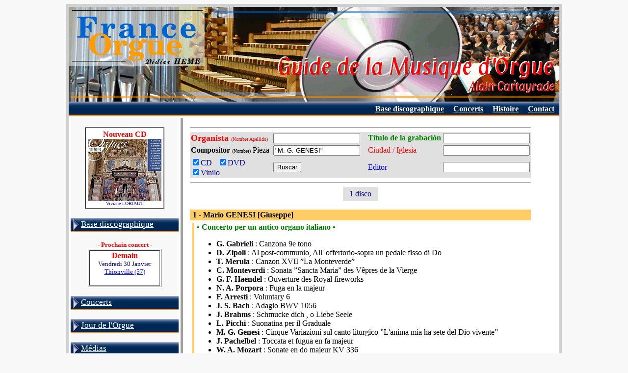

--- FILE ---
content_type: text/html
request_url: https://www.france-orgue.fr/disque/index.php?zpg=dsq.esp.rch&ior=c&oeu=M.%20G.%20GENESI&com=Mario%20Giuseppe%20GENESI
body_size: 3481
content:
<!DOCTYPE html"><html><head><meta http-equiv="content-type" content="text/html;charset="Windows-1252"><meta charset=""Windows-1252"><meta http-equiv="content-language" content="fr"><title>M&uacute;sica de &Oacute;rgano, compositor Mario Giuseppe GENESI</title><link rel="canonical" href="https://www.france-orgue.fr/disque/index.php?ior=c&oeu=M.+G.+GENESI&com=Mario+Giuseppe+GENESI"><link rel="alternate" media="only screen and (max-width: 640px)" href="https://www.france-orgue.fr/disque/index.php?ior=c&oeu=M.+G.+GENESI&com=Mario+Giuseppe+GENESI&_fme=phone"><meta name="description" content="FRANCE ORGUE, guide de la musique d'orgue, base discographique, concerts, alain cartayrade"><meta name="keywords" content="orgue,disque,discographie,concerts,guide, Buscar"><meta name="revisit-after" content="30"><meta name="robots" content="index, follow"></head><body bgcolor="#F8F8F8">
<style type="text/css">
<!--
html, body, td, blockquote, table {font-family: "Times New Roman", "New-York", serif; color:#000080; }
A:hover{background-color: ;}

td.off {background: ;}
td.on {background: ;}
a.no_under {text-decoration: none;}
-->
</style>
<div align="center">
<table border="0" cellspacing="6" cellpadding="0" bgcolor="#d0d0d0">
<tbody>
<tr>
<td>
<table style="width: 1000px;" border="0" cellspacing="0" cellpadding="0" bgcolor="#ffffff">
<tbody>
<tr>
<td>
<img src="img/bandeau_gmo.gif" alt="Guide de la Musique d'Orgue" width="1000" height="193" border="0">
</td>
</tr>
<tr align="right">
<td>
<table border="0" cellpadding="5" cellspacing="1" width="100%" background="img/menu/bnd_menu1.jpg"><tr valign="top" height="13"><td nowrap></td><td width="70%"></td><td nowrap>&nbsp;<a href="index.php?zpg=dsq.fra.rch"><font style="font-size:12pt" color="#ffffff"><b>Base discographique</b></font></a>&nbsp;</td><td nowrap>&nbsp;<a href="index.php?zpg=dsq.con.pre"><font style="font-size:12pt" color="#ffffff"><b>Concerts</b></font></a>&nbsp;</td><td nowrap>&nbsp;<a href="index.php?zpg=dsq.cnh.pre"><font style="font-size:12pt" color="#ffffff"><b>Histoire</b></font></a>&nbsp;</td><td nowrap>&nbsp;<a href="index.php?zpg=dsq.fra.ctc"><font style="font-size:12pt" color="#ffffff"><b>Contact</b></font></a>&nbsp;</td></tr></table>
</td>
</tr>
<tr>
<td>
<div align="left">
<table width="100%" border="0" cellspacing="4" cellpadding="0">
<tbody>
<tr>
<td valign="top" width="220" bgcolor="#f8f8f8">
<br><center><table border="1" cellpadding="4" cellspacing="0" frame bgcolor="white"><tr><td align="center"><font color="ff0000"><b>Nouveau CD</b></font><br><a href="index.php?zpg=dsq.fra.rch&ior=1&org=Viviane+LORIAUT"0><img src="../disque/img_cd_sz/_w150/cd_29205.jpg" width="150" height="126" border="0"></a><br><font size="1">Viviane LORIAUT</font><br></td></tr></table></center>
<br>
<table border="0" cellpading="0" cellspacing="0" width="100%" background="img/menu/bnd_menu1.jpg"><tr height="29"><td>&nbsp;<img src="img/menu/puce2_dr.gif" width="12" height="22" border="0" align="absmiddle">&nbsp;<a href="index.php?zpg=dsq.fra"><font style="font-size: 13pt;" color="#ffffff">Base discographique</font></a></td></tr></table><br><center><font color="#ff0000" size="2"><b>- Prochain concert -</b></font><br><table bgcolor="#ffffff" border="1"><tr align="center"><td width="140"><font size=".$fsize." color="#ff0000"><b>Demain</b></font><br><font size="2">Vendredi 30 Janvier<br><a href="../disque/index.php?zpg=dsq.con"0>Thionville (57)</a></font><br><br></td></tr></table></center><br><table border="0" cellpading="0" cellspacing="0" width="100%" background="img/menu/bnd_menu1.jpg"><tr height="29"><td>&nbsp;<img src="img/menu/puce2_dr.gif" width="12" height="22" border="0" align="absmiddle">&nbsp;<a href="index.php?zpg=dsq.con"><font style="font-size: 13pt;" color="#ffffff">Concerts</font></a></td></tr></table><br><table border="0" cellpading="0" cellspacing="0" width="100%" background="img/menu/bnd_menu1.jpg"><tr height="29"><td>&nbsp;<img src="img/menu/puce2_dr.gif" width="12" height="22" border="0" align="absmiddle">&nbsp;<a href="index.php?zpg=dsq.jor"><font style="font-size: 13pt;" color="#ffffff">Jour de l'Orgue</font></a></td></tr></table><br><table border="0" cellpading="0" cellspacing="0" width="100%" background="img/menu/bnd_menu1.jpg"><tr height="29"><td>&nbsp;<img src="img/menu/puce2_dr.gif" width="12" height="22" border="0" align="absmiddle">&nbsp;<a href="index.php?zpg=dsq.med"><font style="font-size: 13pt;" color="#ffffff">M&eacute;dias</font></a></td></tr></table><br><table border="0" cellpading="0" cellspacing="0" width="100%" background="img/menu/bnd_menu1.jpg"><tr height="29"><td>&nbsp;<img src="img/menu/puce2_dr.gif" width="12" height="22" border="0" align="absmiddle">&nbsp;<a href="index.php?zpg=dsq.stg"><font style="font-size: 13pt;" color="#ffffff">Master classes</font></a></td></tr></table><br><table border="0" cellpading="0" cellspacing="0" width="100%" background="img/menu/bnd_menu1.jpg"><tr height="29"><td>&nbsp;<img src="img/menu/puce2_dr.gif" width="12" height="22" border="0" align="absmiddle">&nbsp;<a href="index.php?zpg=dsq.cnc"><font style="font-size: 13pt;" color="#ffffff">Concours</font></a></td></tr></table><br><table border="0" cellpading="0" cellspacing="0" width="100%" background="img/menu/bnd_menu1.jpg"><tr height="29"><td>&nbsp;<img src="img/menu/puce2_dr.gif" width="12" height="22" border="0" align="absmiddle">&nbsp;<a href="index.php?zpg=dsq.clc"><font style="font-size: 13pt;" color="#ffffff">Colloques</font></a></td></tr></table><br><table border="0" cellpading="0" cellspacing="0" width="100%" background="img/menu/bnd_menu1.jpg"><tr height="29"><td>&nbsp;<img src="img/menu/puce2_dr.gif" width="12" height="22" border="0" align="absmiddle">&nbsp;<a href="index.php?zpg=dsq.evt"><font style="font-size: 13pt;" color="#ffffff">Ev&eacute;nements</font></a></td></tr></table><br><table border="0" cellpading="0" cellspacing="0" width="100%" background="img/menu/bnd_menu1.jpg"><tr height="29"><td>&nbsp;<img src="img/menu/puce2_dr.gif" width="12" height="22" border="0" align="absmiddle">&nbsp;<a href="index.php?zpg=dsq.cnh"><font style="font-size: 13pt;" color="#ffffff">Concerts historiques</font></a></td></tr></table><br><table border="0" cellpading="0" cellspacing="0" width="100%" background="img/menu/bnd_menu1.jpg"><tr height="29"><td>&nbsp;<img src="img/menu/puce2_dr.gif" width="12" height="22" border="0" align="absmiddle">&nbsp;<a href="index.php?zpg=dsq.bac"><font style="font-size: 13pt;" color="#ffffff">J S BACH</font></a></td></tr></table><br><table border="0" cellpading="0" cellspacing="0" width="100%" background="img/menu/bnd_menu1.jpg"><tr height="29"><td>&nbsp;<img src="img/menu/puce_tr.gif" width="13" height="11" border="0" align="absmiddle">&nbsp;<a href="index.php?zpg=dsq.lnk"><font style="font-size: 13pt;" color="#ffffff">Liens</font></a></td></tr></table><center>
<br>
<hr>
<img height="15" width="23" src="img/flag-uk.gif" align="top"> </center>
<br><table border="0" cellpading="0" cellspacing="0" width="100%" background="img/menu/bnd_menu1.jpg"><tr height="29"><td>&nbsp;<img src="img/menu/puce2_dr.gif" width="12" height="22" border="0" align="absmiddle">&nbsp;<a href="index.php?zpg=dsq.eng"><font style="font-size: 13pt;" color="#ffffff">Data Base</font></a></td></tr></table><center>
<br>
<hr>
<img height="16" width="24" src="img/flag-es.gif" align="top"> </center><br><table border="0" cellpading="0" cellspacing="0" width="100%" background="img/menu/bnd_menu1_s1.jpg"><tr height="29"><td>&nbsp;<img src="img/menu/puce2_bas.gif" width="22" height="12" border="0" align="absmiddle">&nbsp;<font style="font-size: 13pt;" color="#ffffff">Base de datos</font></td></tr></table><table border="0" cellpading="0" cellspacing="0" width="100%" ><tr><td width="4" background="img/menu/bnd_menu1_vs.jpg"></td><td bgcolor="#ffffff"><table border="0" cellpading="0" cellspacing="0" width="100%" background="img/menu/bnd_menu1_s2.jpg"><tr height="29"><td>&nbsp;<img src="img/menu/puce_tr.gif" width="13" height="11" border="0" align="absmiddle">&nbsp;<font color="#ff0000" style="font-size: 13pt; font-weight:bold;">Buscar</font></td><td align="right"><img src="img/menu/puce2_dr.gif" width="12" height="22" border="0" align="absmiddle"></td></tr></table><table border="0" cellpading="0" cellspacing="0" width="100%" ><tr height="29"><td>&nbsp;<img src="img/menu/puce_tr.gif" width="13" height="11" border="0" align="absmiddle">&nbsp;<a href="index.php?zpg=dsq.esp.new"><font style="font-size: 13pt;" color="#0000ff">Nuevo</font></a></td><td width="4" background="img/menu/bnd_menu1_rv.png">&nbsp;</td></tr></table><table border="0" cellpading="0" cellspacing="0" width="100%" ><tr height="29"><td>&nbsp;<img src="img/menu/puce_tr.gif" width="13" height="11" border="0" align="absmiddle">&nbsp;<a href="index.php?zpg=dsq.esp.lst"><font style="font-size: 13pt;" color="#0000ff">Organistas</font></a></td><td width="4" background="img/menu/bnd_menu1_rv.png">&nbsp;</td></tr></table><table border="0" cellpading="0" cellspacing="0" width="100%" ><tr height="29"><td>&nbsp;<img src="img/menu/puce_tr.gif" width="13" height="11" border="0" align="absmiddle">&nbsp;<a href="index.php?zpg=dsq.esp.com"><font style="font-size: 13pt;" color="#0000ff">Compositores</font></a></td><td width="4" background="img/menu/bnd_menu1_rv.png">&nbsp;</td></tr></table><table border="0" cellpading="0" cellspacing="0" width="100%" ><tr height="29"><td>&nbsp;<img src="img/menu/puce_tr.gif" width="13" height="11" border="0" align="absmiddle">&nbsp;<a href="index.php?zpg=dsq.esp.ins"><font style="font-size: 13pt;" color="#0000ff">Instrumentos</font></a></td><td width="4" background="img/menu/bnd_menu1_rv.png">&nbsp;</td></tr></table><table border="0" cellpading="0" cellspacing="0" width="100%" ><tr height="29"><td>&nbsp;<img src="img/menu/puce_tr.gif" width="13" height="11" border="0" align="absmiddle">&nbsp;<a href="index.php?zpg=dsq.esp.edi"><font style="font-size: 13pt;" color="#0000ff">Editores</font></a></td><td width="4" background="img/menu/bnd_menu1_rv.png">&nbsp;</td></tr></table><table border="0" cellpading="0" cellspacing="0" width="100%" ><tr height="29"><td>&nbsp;<img src="img/menu/puce_tr.gif" width="13" height="11" border="0" align="absmiddle">&nbsp;<a href="index.php?zpg=dsq.esp.inf"><font style="font-size: 13pt;" color="#0000ff">Informaciones</font></a></td><td width="4" background="img/menu/bnd_menu1_rv.png">&nbsp;</td></tr></table><table border="0" cellpading="0" cellspacing="0" width="100%" ><tr height="29"><td>&nbsp;<img src="img/menu/puce_tr.gif" width="13" height="11" border="0" align="absmiddle">&nbsp;<a href="index.php?zpg=dsq.esp.ctc"><font style="font-size: 13pt;" color="#0000ff">Contact</font></a></td><td width="4" background="img/menu/bnd_menu1_rv.png">&nbsp;</td></tr></table></td></tr><tr height="4" background="img/menu/bnd_menu1_bot.png"><td></td><td background="img/menu/bnd_menu1_bot.png"></td></tr></table>
<br>

</td>
<td valign="top" bgcolor="#a0a0a0" width="5"></td>
<td valign="top">

<table border="0" cellspacing="10" cellpadding="0"><tr><td>
<form name="dsq" action="index.php" method="get"><input type="hidden" value="dsq.esp.rch" name="zpg"><center><hr><table border="0" cellpadding="2" cellspacing="0" bgcolor="#e0e0e0" frame><tr><td nowrap><font color="red" size="4"><b>Organista </b></font><font color="red" size="1">(Nombre Apellido)</font></td><td><input type="text" value="" name="org" size="20" maxlength="32" tabindex="1"></td><td>&nbsp;&nbsp;</td><!--htm:mob;ins=[/tr][tr];--><td nowrap><font color="green" size="3"><b>T&iacute;tulo de la grabaci&oacute;n</b></font></td><td><input type="text" value="" name="tit" size="20" maxlength="32" tabindex="3"></td></tr><tr><td nowrap><font color="black" size="3"><b>Compositor</b>&nbsp;</font><font color="black" size="1">(Nombre)</font><font color="black" size="3">&nbsp;Pieza&nbsp;</font></td><td><input type="text" value="&quot;M. G. GENESI&quot;" name="oeu" size="20" maxlength="32" tabindex="2"></td><td></td><!--htm:mob;ins=[/tr][tr];--><td nowrap><font color="red" size="3">Ciudad&nbsp;/&nbsp;Iglesia</font></td><td><input type="text" value="" name="ins" size="20" maxlength="32" tabindex="4"></td></tr><tr><td><label><input type="checkbox" value="1" name="cdo" checked>CD &nbsp;</label><label><input type="checkbox" value="1" name="dvo" checked>DVD &nbsp;</label><br><label><input type="checkbox" value="1" name="vno" checked>Vinilo</label></td><td><input type="submit" name="cmd" value="Buscar"></td><td></td><!--htm:mob;ins=[/tr][tr];--><td nowrap><font color="blue" size="3">Editor</font></td><td><input type="text" value="" name="edi" size="20" maxlength="32" tabindex="5"></td></tr></table><hr></center><input type="hidden" value="0" name="nrow"><center><table border="0" cellpadding="5" cellspacing="0"><tr bgcolor="#e0e0e0"><td>&nbsp;&nbsp;1 disco&nbsp;&nbsp;</td></tr></table></center><br><table border="0" cellpadding="0" cellspacing="2" bgcolor="#ffcc66" width="100%" frame><tr><td width="100%"><font size="3" color="#000000"><b>&nbsp;1 - Mario GENESI [Giuseppe]</b></font></td></tr></table><table border="0" cellpadding="0" cellspacing="5" width="100%"  bgcolor="#ffffff"><tr><td bgcolor="#ffcc66" width="5">&nbsp;</td><td bgcolor="white" width="100%"><font color="#008000" size="3"><b>&#149;  Concerto per un antico organo italiano &#149;</b></font><br><ul><font color="#000000" size="3"><li><b>G. Gabrieli</b> : Canzona 9e tono<li><b>D. Zipoli</b> : Al post-communio, All' offertorio-sopra un pedale fisso di Do<li><b>T. Merula</b> : Canzon XVII &rdquo;La Monteverde&rdquo;<li><b>C. Monteverdi</b> : Sonata &rdquo;Sancta Maria&rdquo; des V&ecirc;pres de la Vierge<li><b>G. F. Haendel</b> : Ouverture des Royal fireworks<li><b>N. A. Porpora</b> : Fuga en la majeur<li><b>F. Arresti</b> : Voluntary 6<li><b>J. S. Bach</b> : Adagio BWV 1056<li><b>J. Brahms</b> : Schmucke dich , o Liebe Seele<li><b>L. Picchi</b> : Suonatina per il Graduale<li><b>M. G. Genesi</b> : Cinque Variazioni sul canto liturgico &rdquo;L'anima mia ha sete del Dio vivente&rdquo;<li><b>J. Pachelbel</b> : Toccata et fugua en fa majeur<li><b>W. A. Mozart</b> : Sonate en do majeur KV 336<li><b>L.-C. Daquin</b> : Le Coucou</font></ul><font color="red" size="3">-&nbsp;Podenzano San Germano</font><br><font color="#0000ff" size="3">-&nbsp;Disque World, <font color="#505050"><i>vers 2011, DVD</i></font></font><br><table border="0" cellpadding="2" cellspacing="0" bgcolor="#e00000"><tr><td><table border="0" cellpadding="0" cellspacing="4" bgcolor="#ffffff"><tr><td>orgue d'un clavier du facteur Giovanni Inzoli (19e).<br>
<br>
Mario Genesi : Via Angelo Genocchi 50, I-29100 Piacenza</td></tr></table></td></tr></table></td></tr></table><br><hr><center><table border="0" cellpadding="5" cellspacing="0"><tr bgcolor="#e0e0e0"><td>&nbsp;&nbsp;1 disco&nbsp;&nbsp;</td></tr></table></center><br><center><br><font color="red">Fuente: base de datos discografica <a href="index.php?zpg=dsq.esp.ctc">Alain CARTAYRADE</a></font><br><a href="http://www.france-orgue.fr/">www.france-orgue.fr</a></center><hr></p><br>

</td></tr></table>

</td>
</tr>
</tbody>
</table>
</div>
</td>
</tr>
<tr>
<td>
<table style="width: 100%;" border="0" cellspacing="0" cellpadding="0">
<tbody>
<tr align="right">
<td>
<table style="width: 100%;" border="0" cellspacing="1" cellpadding="0" bgcolor="#f5f5f5">
<tbody>
<tr valign="middle">
<td width="30%" align="left" nowrap>
&nbsp;
<a href ="index.php?zpg=dsq.esp.rch&ior=c&oeu=M.%20G.%20GENESI&com=Mario%20Giuseppe%20GENESI&_fme=printer" target="_blank" rel="nofollow"><img src="img/zf/icn_printer.gif" width="30" height="32" border="0" align="absmiddle"> Version imprimable</a> &nbsp; <a href ="index.php?zpg=dsq.esp.rch&ior=c&oeu=M.%20G.%20GENESI&com=Mario%20Giuseppe%20GENESI&_fme=phone" rel="nofollow"><img src="img/zf/icn_phone.gif" width="52" height="32" border="0" align="absmiddle"> Version smartphone</a> &nbsp; 
</td>
<td></td>
<td align="right" width="30%" nowrap>
&nbsp;
&copy; Alain Cartayrade 1999 - 2026
&nbsp;
</td>
</tr>
</tbody>
</table>
</td>
</tr>
</tbody>
</table>
</td>
</tr>
</tbody>
</table>
</td>
</tr>
</tbody>
</table>
</div><!--<br><br><br><br>0.163 s - 15489 octets<br>Mem : 554.5 K | Peak : 684.6 K<br>Notes zframe :zf_init1 = 0.002 cnx_fo3 = 0.002 get_arb = 0 fme_mode = 0.001 sys.body = 0.151 obj.menu_top = 0 obj.new_cd = 0.001 obj.menu_left = 0.001 (*)cnx_fo4 = 0.002 obj.next_concert = 0.003 sys.logout = 0 nop.sys.include = 0 sys.frame_sel = 0 var.year = 0 zframe = 0.156 echo_page = 0 mysqli_query_cnt = 5--></body></html>